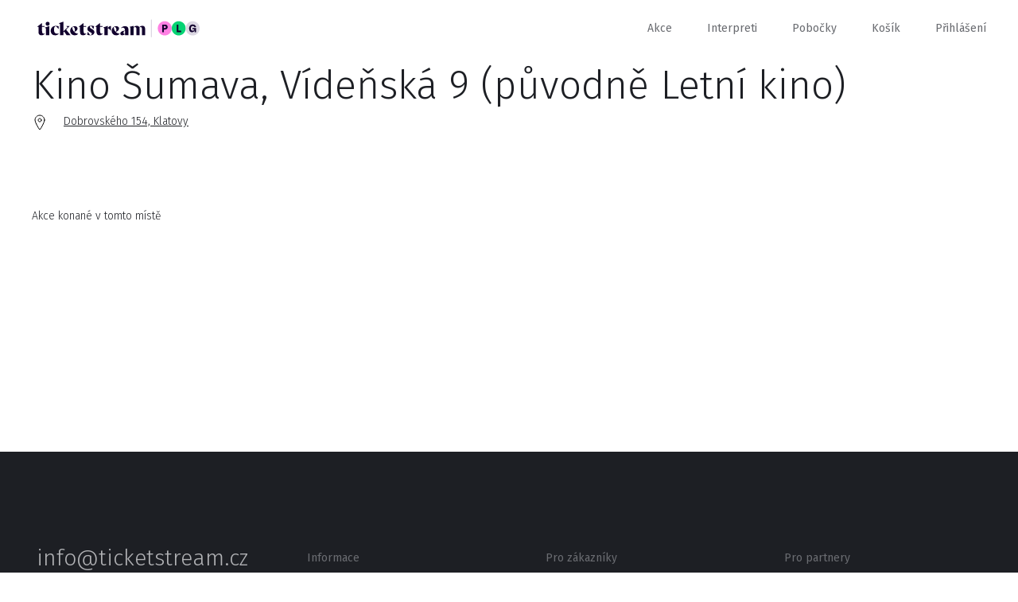

--- FILE ---
content_type: text/html; charset=utf-8
request_url: https://www.ticketstream.cz/podnik/letni-kino-klatovy-23383
body_size: 4199
content:
<!DOCTYPE html>
<html id="ts" lang="cs">
<head>
    <script>
        window.TracyMaxAjaxRows = 300;
    </script>
    <title>Kino Šumava, Vídeňská 9 (původně Letní kino) | Ticketstream</title>
    <meta charset="utf-8">
    <link href="/assets/css/reset.css" rel="stylesheet">
    <link href="/assets/css/booker.css?1758028980" rel="stylesheet">
    <link href="/assets/css/nice-select.css" rel="stylesheet">
    <meta name="viewport" content="user-scalable=no, initial-scale=1.0, maximum-scale=1.0, width=device-width">

    <script id="Cookiebot" src="https://consent.cookiebot.com/uc.js" data-cbid="97e42899-dd48-4769-8532-320f309b9c70" type="text/javascript" async=""></script><script>
    window.addEventListener('CookiebotOnAccept', function (e)
    {
        if (Cookiebot.changed)
        {
            document.location.reload();
        }
    });

    window.addEventListener('CookiebotOnDecline', function (e)
    {
        if (Cookiebot.changed)
        {
            document.location.reload();
        }
    });
        </script>

<div id="snippet--tagManager">        <script>
            // Define dataLayer and the gtag function.
            window.dataLayer = window.dataLayer || [];
            function gtag(){ dataLayer.push(arguments); }

            gtag('consent', 'default', {
                'ad_storage': 'denied',
                'analytics_storage': 'denied',
                'wait_for_update': 500
            });
        </script>
</div>    <!-- Google Tag Manager -->
    <script>(function(w,d,s,l,i){w[l]=w[l]||[];w[l].push({ 'gtm.start':
        new Date().getTime(),event:'gtm.js' });var f=d.getElementsByTagName(s)[0],
        j=d.createElement(s),dl=l!='dataLayer'?'&l='+l:'';j.async=true;j.src=
        'https://www.googletagmanager.com/gtm.js?id='+i+dl;f.parentNode.insertBefore(j,f);
        })(window,document,'script','dataLayer','GTM-M8J4C2C');</script>
    <!-- End Google Tag Manager -->

    <link rel="icon" type="image/png" href="/favicon/favicon-96x96.png" sizes="96x96">
    <link rel="icon" type="image/svg+xml" href="/favicon/favicon.svg">
    <link rel="shortcut icon" href="/favicon/favicon.ico">
    <link rel="apple-touch-icon" sizes="180x180" href="/favicon/apple-touch-icon.png">
    <meta name="apple-mobile-web-app-title" content="Ticketstream">
    <link rel="manifest" href="/favicon/site.webmanifest">

    <link rel="stylesheet" href="/assets/css/datepicker.min.css">

    <meta name="apple-mobile-web-app-title" content="Ticketstream">

    <meta name="application-name" content="Ticketstream">

    <meta name="theme-color" content="#ffffff">


    <meta property="og:title" content="Kino Šumava, Vídeňská 9 (původně Letní kino)">

    <meta property="og:site_name" content="Ticketstream.cz">

    <meta property="og:type" content="website">

    <meta property="og:url" content="https://www.ticketstream.cz/podnik/letni-kino-klatovy-23383">

        <meta name="description" content="Ticketstream.cz – Online prodej vstupenek na koncerty, festivaly, divadelní představení, sport, výstavy a další">
        <meta property="og:description" content="Ticketstream.cz – Online prodej vstupenek na koncerty, festivaly, divadelní představení, sport, výstavy a další">

        <meta property="og:image" content="/assets/img/ticketstream_logo_plg.png">

    <meta property="ts:datetime" content="2026-01-23 02:24:33 +0100 Europe/Prague">

</head>
<body class="cls_SiteDetailvenue">

<!-- Google Tag Manager (noscript) -->
<noscript><iframe src="https://www.googletagmanager.com/ns.html?id=GTM-M8J4C2C"
                  height="0" width="0" style="display:none;visibility:hidden"></iframe></noscript>
<!-- End Google Tag Manager (noscript) -->
<div class="ts-content">
    <div id="header">
        <div class="content">

                    <a class="logo" href="/cs">
                        <img src="/assets/img/ticketstream_logo_plg.svg" alt="Ticketstream.cz – Online prodej vstupenek">
                    </a>

            <div id="menu_button" onclick="$('.menu').slideToggle(400); $('#menu_button').toggleClass('active');"></div>

            <div class="menu">
                <a href="/akce">Akce</a>
                <a href="/interprets">Interpreti</a>
                <a href="/stranka/nase-pobocky">Pobočky</a>
                <a href="/cart">Košík</a>

                <span class="cart-count"></span>

                <a href="#" id="menu-login" onclick="showLogin();"
                   class="">Přihlášení</a>

                <a href="#" id="menu-profile"
                   class="show-submenu hidden"></a>

                <div class="submenu">
                    <div>
                        <a href="/account/myevents">Moje vstupenky</a>
                        <a href="/account/profile">Nastavení účtu</a>
                        <a href="#" onclick="logout();">Odhlásit se</a>
                    </div>
                </div>
            </div>
        </div>
    </div>

    <div class="expiration-display-fixed expiration-display-parent hidden">
        <div class="expiration-display-wrapper">
            <div class="expiration-display">
                <span>rezervace vyprší za:</span>
                <span class="expiration-timer"></span>
                <div class="cart-content">
                    <span>Obsah košíku: </span>
                    <a class="popup-ticket-count" href="/cart"></a>
                </div>
            </div>
        </div>
    </div>

    <input type="hidden" id="translation-more" value="zobrazit více">

<div class="overlay">

    <div class="content-desktop">
        <div id="login-popup" class="popup right-side center login">
            <div onclick="backToInitialScreen();" class="close"></div>

            <div class="inside" id="login-form">
                <div class="h2">Vítejte!</div>
                <input type="email" data-label="E-mail" id="login-email" name="email">
                <input type="password" data-label="Heslo" id="login-password" name="password">

                <div style="margin-top: 60px">
                    <div id="login-err" class="err" style="margin-bottom: 20px;"></div>
                    <button class="big" onclick="login();" id="login-button">Přihlásit se</button>
                    <div id="login-loader" class="left hidden" style="margin-bottom: 85px;">
                        <div class="loader small float-left"></div>
                        <span>probíhá přihlášení...</span>
                        <div class="clear"></div>
                    </div>
                    <a href="#" onclick="$('#login-form').hide(); $('#lost-password-form').show();" class="reset-password">Zapomenuté heslo</a>
                </div>

                <div>
                    <span>Nemáte u nás účet?</span>
                    <a href="#" onclick="$('#login-form').hide(); $('#register-form').show();" class="red">zaregistrujte se</a>
                </div>
            </div>

            <div class="inside hidden" id="register-form">
                <div class="h2">Nový uživatel</div>

                <input type="text" data-label="Jméno" name="firstName">
                <input type="text" data-label="Příjmení" name="lastName">
                <input type="tel" data-label="Telefon (volitelné)" name="phone" class="allow-blank">

                <input type="email" data-label="E-mail" name="email">
                <input type="password" data-label="Heslo" name="password" id="register-password">
                <input type="password" data-label="Zopakujte heslo" id="register-password2">

                <div class="clear"></div>
                <br>
                <br>

                <div id="register-form-missing-fields" class="err">Vyplňte prosím všechna povinná políčka.</div>
                <div id="register-form-passwords-nomatch" class="err">Hesla se liší</div>
                <div id="register-form-generic-err" class="err"></div>

                <button class="big" onclick="registerUser();">zaregistrujte se</button>

            </div>

            <div class="inside hidden" id="lost-password-form">
                <div class="h2">Zapomenuté heslo</div>
                <p>Vyplňte vaši e-mailovou adresu a my vám obratem pošleme odkaz na resetování vašeho hesla.</p>

                <input type="email" data-label="E-mail" name="email">

                <div class="padding-top">
                    <div id="lost-password-form-missing-fields" class="err">Vyplňte prosím váš e-mail.</div>
                    <div id="lost-password-form-generic-err" class="err"></div>
                </div>
                <div class="padding-top-less">
                    <button class="big" onclick="lostPassword();">Odeslat</button>
                </div>
            </div>

            <div class="inside hidden" id="lost-password-result">
                <div class="h2">Zapomenuté heslo</div>
                <p>Na vámi zadaný e-mail byl odeslán odkaz na resetování hesla.</p>

                <div class="padding-top-less">
                    <button class="big" onclick="backToInitialScreen();">zavřít</button>
                </div>
            </div>
        </div>
    </div>
</div>


<div id="snippet--flashes"></div>

    <div class="container">

<div class="initial-screen event-detail venue-detail">


    <div class="content padding-top">
        <h1>Kino Šumava, Vídeňská 9 (původně Letní kino)</h1>
        <div class="info">
            <a href="http://maps.google.com?q=Dobrovského 154, Klatovy" target="_blank"
               class="info-block location">Dobrovského 154, Klatovy</a>
            <a href="" class="info-block link"></a>
        </div>
    </div>


    <div class="content padding-top">
        <h2>Akce konané v tomto místě</h2>
    </div>

    <div class="page-content">



        <div id="venues-list"></div>
    </div>

</div>
</div>




    <div id="footer" class="black-background footer">
            <div class="content">
                <div class="row">

                    <div class="col-14">
                        <a href="mailto:info@ticketstream.cz" class="email">info@ticketstream.cz</a>
    <label for="lang">Jazyk</label>
        <small style="font-size: 11px;"><i class="fas fa-cookie-bite"></i>&nbsp;Bez udělení souhlasu s použitím cookies pro preferenční, nemůžete změnit jazyk.</small>
                    </div>

                    <div class="col-3"></div>

                    <div class="footer-menu col-15">
                        <h5>Informace</h5>
                        <a target="_blank" href="/stranka/kontakt">Kontakty</a>
                        <a href="/stranka/o-ticketstream">O Ticketstream</a>
                        <a href="/stranka/kariera">Kariéra</a>
                        <a href="/stranka/ochrana-osobnich-udaju">Ochrana soukromí</a>
                        <a target="_blank" href="/stranka/pravidla-a-podminky-pojisteni"></a>
                    </div>

                    <div class="footer-menu col-15">
                        <h5>Pro zákazníky</h5>
                        <a target="_blank" href="/stranka/caste-dotazy">FAQ</a>
                        <a href="/stranka/obchodni-podminky"></a>
                        <a href="/stranka/nase-pobocky">Naše pobočky</a>
                        <a href="/stranka/faktura"></a>
                        <a href="/stranka/refundace-vstupenek-0"></a>
                        <a target="_blank" href="/static-page/refunds"></a>
                    </div>


                    <div class="footer-menu col-10">
                        <h5>Pro partnery</h5>
                        <a href="/stranka/nase-sluzby">Naše služby</a>
                        <a href="/stranka/stante-se-nasimi-partnery-0">Staňte se našimi partnery</a>
                        <a href="/stranka/pristup-pro-partnery">Přístup pro partnery</a>
                        <a href="/stranka/logo-ticketstream">Logo Ticketstream</a>
                        <span></span>
                    </div>


                </div>

                <div class="row">
                    <div class="col-30">
                    </div>
                    <div class="col-28 right">
                        <div class="social-icons">
                        <a href="https://www.instagram.com/ticketstream.cz" target="_blank">
                            <img src="/assets/img/instagram.svg" alt="Instagram logo">
                        </a>
                        <a href="https://www.facebook.com/ticketstream" target="_blank">
                            <img src="/assets/img/facebook.svg" alt="Facebook logo">
                        </a>
                        </div>
                        <img src="/assets/img/visa_mastercard.svg" class="visa-mastercard" alt="Visa & Mastercard">
                    </div>
                </div>
            </div>
</div>




    <div class="overlay top-overlay">
            <div id="message-box" class="popup message-box">
                <div onclick="hideMessageBox();" class="close"></div>
                <p id="message-box-content"></p>
            </div>
</div>



        <script src="/assets/js/jquery-3.2.1.min.js"></script>
        <script src="/assets/js/jquery.nice-select.js?1758028980"></script>
        <script src="/assets/js/common.js?1758028980"></script>

        <script src="/assets/js/generic.js?1758028980"></script>
        <script src="/assets/js/login.js?1758028980"></script>

        <script src="/assets/js/user-interface.js?1758028980"></script>

        <script src="/assets/js/localisation-cs.js?1758028980"></script>
        <script src="/assets/js/iscroll.js"></script>
        <script src="/assets/js/search.js?1758028980"></script>
        <script src="/assets/js/outdated-browser-rework.js"></script>
        <script src="/assets/js/datepicker.min.js"></script>
        <script src="/assets/js/datepicker/cs.js"></script>

        <script>

            var lang = "cs";
            let smartsuppLang = (lang == 'cs' || lang == 'en') ? lang : 'en';

            $(function () {
                init();
            });

            outdatedBrowser();

            var userLoggedIn = false;

        </script>
<!-- GTM Data Layer setup -->
    <script>
        let setupDataLayerDone = false;

        function setupGtmDataLayer() {
            if (dataLayer !== undefined && !setupDataLayerDone) {
                dataLayer.push([]);
                setupDataLayerDone = true;
            }
        }

        $(setupGtmDataLayer());
    </script>

    <div id="outdated"></div>
</div>
</body>

</html>
